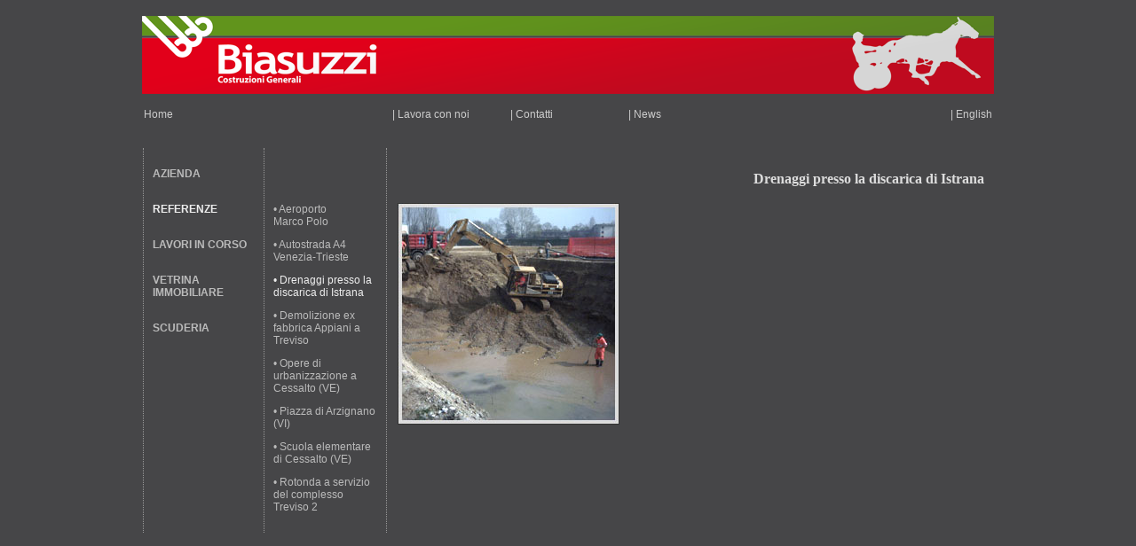

--- FILE ---
content_type: text/html
request_url: http://biasuzzi.it/referenze_istrana.html
body_size: 3924
content:
<!DOCTYPE html PUBLIC "-//W3C//DTD XHTML 1.0 Transitional//EN" "http://www.w3.org/TR/xhtml1/DTD/xhtml1-transitional.dtd">
<html xmlns="http://www.w3.org/1999/xhtml">

<!-- Mirrored from www.biasuzzi.it/referenze_istrana.htm by HTTrack Website Copier/3.x [XR&CO'2014], Thu, 06 Oct 2022 17:58:29 GMT -->
<head>
<meta http-equiv="Content-Type" content="text/html; charset=iso-8859-1" />
<title>Biasuzzi - Costruzioni Generali</title>
<link href="stilehome.css" rel="stylesheet" type="text/css" />
</head>

<body><div align="center">
  <div id="testata"><img src="img/testata_sfumata.png" alt="biasuzzi" width="960" height="88" /></div>
</div>
<div id="menusopra"><br />
  <table  class="scritte_grigie" width="960" border="0" align="center" cellpadding="1" cellspacing="1">
    <tr>
      <td width="277"><a href="index-2.html">Home</a></td>
      <td width="130">| <a href="javascript:window.open('phMailer_form.html','Form','width=800,height=600,scrollbars=yes,resizable=no');void(0);">Lavora con noi</a> </td>
      <td width="130">| <a href="contatti.html">Contatti</a> </td>
      <td width="130">| <a href="news.html">News</a> </td>
      <td width="275"><div align="right">| <a href="#">English</a> </div></td>
    </tr>
  </table>
  <div align="center">
    <div id="news"><br />
      <div id="home"><br />
        <table  width="960" border="0" cellspacing="1" cellpadding="1">
          <tr>
            <td width="120" valign="top" class="home" ><div align="left">
              <p><strong><a href="azienda.html">AZIENDA</a></strong><br />
                <br />
              </p>
              <p><strong>REFERENZE</strong></p>
              <p><strong><br />
                  <a href="lavori.html">LAVORI IN CORSO</a></strong></p>
              <p><strong><br />
                  <a href="vetrina.html">VETRINA<br />
                IMMOBILIARE</a></strong></p>
              <p><strong><br />
                  <a href="scuderia.html">SCUDERIA  </a></strong></p>
            </div></td>
            <td width="120" valign="top" class="home"><div align="left">
              <p align="left"><br />
              </p>
              <a href="referenze_aeroporto.html"><br />
&bull; Aeroporto<br />
                Marco Polo</a> 
              <p align="left"><a href="referenze_autostrada.html">&bull; Autostrada A4<br />
                Venezia-Trieste </a></p>
              <p align="left">&bull; Drenaggi presso la discarica di Istrana</p>
              <p align="left"><a href="referenze_appiani.html">&bull; Demolizione ex fabbrica Appiani a Treviso</a> </p>
              <p align="left"><a href="referenze_cessalto.html">&bull; Opere di urbanizzazione a Cessalto (VE)</a> </p>
              <p align="left"><a href="referenze_arzignano.html">&bull; Piazza di Arzignano (VI)</a> </p>
              <p align="left"><a href="referenze_scuola.html">&bull; Scuola elementare di Cessalto (VE)</a></p>
              <p align="left"><a href="referenze_rotonda.html">&bull; Rotonda a servizio del complesso Treviso 2 </a></p>
            </div></td>
            <td width="720" valign="top" class="home"><div align="right" class="titolopagina">
              <p align="right"><strong>Drenaggi presso la discarica di Istrana </strong></p>
              </div>
              <table width="100%" border="0" cellspacing="1" cellpadding="1">
                <tr>
                  <td width="38%"><img src="img/referenze_istrana.jpg" alt="istrana" width="250" height="250" /></td>
                  <td width="1%">&nbsp;</td>
                  <td width="60%" valign="top"><p align="justify">&nbsp;</p>
                  </td>
                </tr>
              </table>
              </td>
          </tr>
        </table>
      </div>
    </div>
  </div>
</div>
</body>

<!-- Mirrored from www.biasuzzi.it/referenze_istrana.htm by HTTrack Website Copier/3.x [XR&CO'2014], Thu, 06 Oct 2022 17:58:31 GMT -->
</html>


--- FILE ---
content_type: text/css
request_url: http://biasuzzi.it/stilehome.css
body_size: 981
content:
body {
	font-family: Arial, Helvetica, sans-serif;
	font-size: 12px;
	color: #eeeeee;
	text-decoration: none;
	background-color: #464648;
	padding-top: 10px;
}
.scritte_grigie {
	color: #CCCCCC;
}
.testonews {
	font-family: Arial, Helvetica, sans-serif;
	font-size: 12px;
	color: #333333;
	text-decoration: none;
	padding: 10px;
	line-height: 16px;
}
.home {
	border-left-width: 1px;
	border-left-style: dotted;
	border-left-color: #999999;
	padding: 10px;
}


.scritte_grigie a{
	color: #CCCCCC;
	text-decoration: none;
}
a {
	color: #bbbbbb;
	text-decoration: none;
}
a:hover {
	color: #CCCCCC;
	text-decoration: underline;
}


.scritte_grigie a:hover{
	color: #dddddd;
	text-decoration: underline;
}
.titolopagina {
	font-family: "Trebuchet MS";
	font-size: 16px;
	color: #dddddd;
}
.linea {
	border-bottom-width: 1px;
	border-bottom-style: solid;
	border-bottom-color: #333333;

}.a_news:hover {
	color: #333333;
	text-decoration: underline;
}

}.a_news a {
	color: #333333;
}
